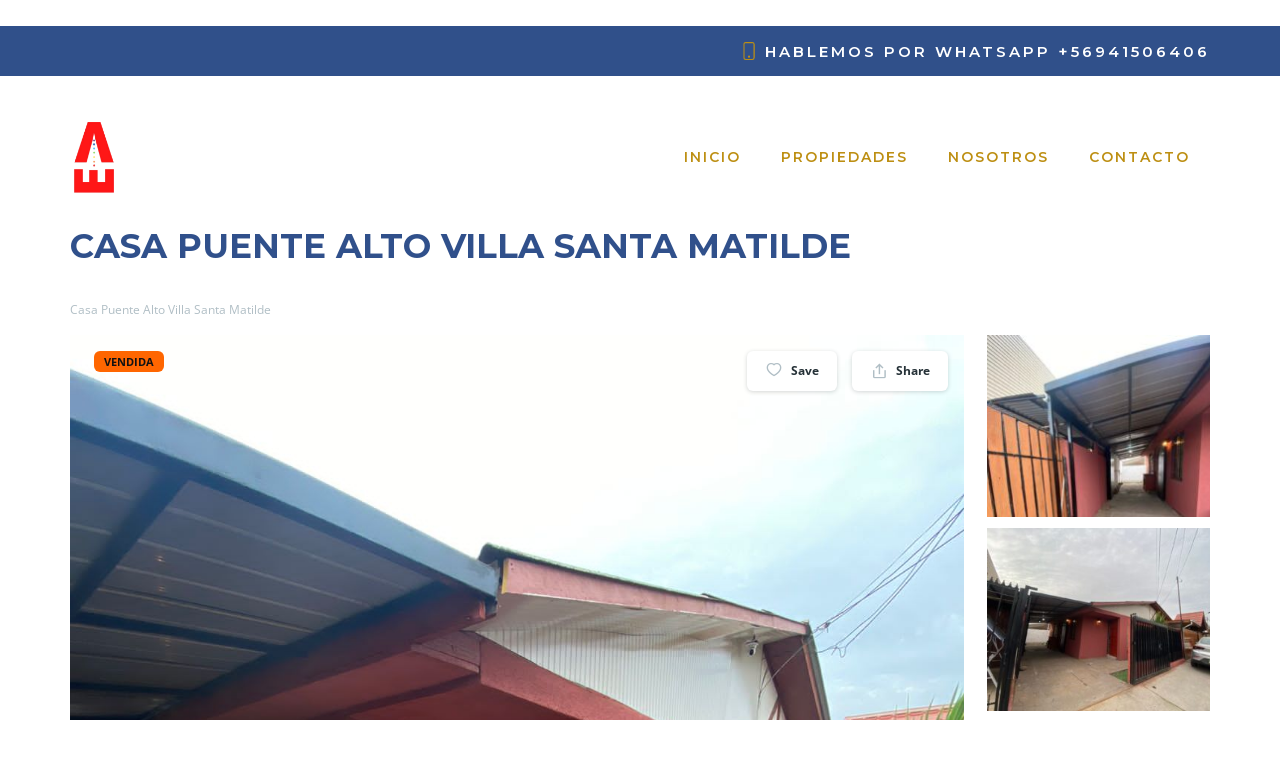

--- FILE ---
content_type: application/x-javascript
request_url: https://aargomedopropiedades.cl/wp-content/plugins/estatik/public/js/ajax-entities.min.js?ver=6.4.7
body_size: 3867
content:
!function(a){"use strict";function b(a){switch(a){case"listings":return f}}function c(b,c){"listings"===c&&(a(Estatik.settings.hfm_toggle_sidebar_selector).toggleClass("es-hidden","half_map"===b),a(document).trigger("listings_toggle_sidebar",{layout:b,entity_type:c}))}var d={initSearch:function(){a(document).find("[data-search-form-selector]").each(function(){var c,d=a(a(this).data("search-form-selector")).not(".js-es-event-added");a(this);d.length&&d.each(function(){a(this).addClass("js-es-search--ajax").addClass("js-es-event-added");var d=a(this).find("form");d.on("change","input:not([type=text]):not([type=number]):not([type=search]),select",function(){var b=a(this),c=new e(b.closest(".js-es-entities-wrap").find(".js-es-entities").data("hash"));"checkbox"===b.attr("type")&&c.delete(b.attr("name")),d.submit()}),d.on("focusout","input[type=text], input[type=number]",function(){d.submit()}),d.on("submit",function(){var f=d.closest("[data-search-form-selector]").find(".js-es-entities__wrap_inner"),g=d.serializeArray(),h=f.closest(".js-es-entities-wrap").find(".js-es-entities"),i=new e(h.data("hash"));if(i.clearQueryArguments(),g.length){var j={};g.forEach(function(a){a.value?(-1!==a.name.indexOf("[]")&&(j[a.name]=j[a.name]?j[a.name]:0,a.name=a.name.replace("[]","["+j[a.name]+++"]")),i.setValue(a.name,a.value)):i.delete(a.name)}),i.delete("prop_id"),i.setValue("page_num",1),i.setValue("paged-"+i.getValue("loop_uid"),1),i.setHistoryQuery()}h.data("hash",i.getHash()),c&&c.abort(),f.find(".js-es-entities").addClass("es-entities--loading");var k=h.data("entity"),l=b(k);return c=a.post(Estatik.settings.ajaxurl,{action:"get_"+k,hash:i.getHash(),reload_map:1},function(a){a=a||{},"success"===a.status&&l.append(a,f)},"json"),!1})})})},append:function(c,d,e){if("success"===c.status){var f=d.offset().top-+Estatik.settings.listings_offset_corrector,g=d.replaceWith(c.message);return b(g.find(".js-es-entities").data("entity")).init(g.closest(".js-es-entities-wrap")),e="undefined"===e||e,e&&a([document.documentElement,document.body]).animate({scrollTop:f||0},500),d.find(".js-es-entities").removeClass("es-entities--loading"),a(window).trigger("resize"),g}}},e=function(a,b){b=b||!1;var c=this;return this.hash=a,this.attributes=new URLSearchParams(window.atob(this.hash)),b||(this.tempEntitiesHash=new e(a,!0)),this.shortcode_attributes=["posts_per_page","disable_navbar","show_sort","show_total","show_page_title","show_layouts","limit","page_num","loop_uid","page_title","fields","collapsed_fields","main_fields","ignore_search","search_form_selector","enable_search","search_type","view_all_link_name","wishlist_confirm","view_all_page_id","disable_pagination","_ajax_mode","_ignore_coordinates","reload_map","hfm_full_width","ajax_response_mode","fields_delimiter","action","hash","prop_id","enable_ajax","strict_address"],e.prototype.clearQueryArguments=function(){var a=this,b=this.tempEntitiesHash;this.tempEntitiesHash.getAttributes().forEach(function(c,d){b.shortcode_attributes.includes(d)||a.delete(d)})},e.prototype.getValue=function(a){return c.attributes.get(a)},e.prototype.getAllValues=function(a){return c.attributes.getAll(a)},e.prototype.setValue=function(a,b){return c.attributes.set(a,b),c.hash=btoa(c.attributes.toString()),c},e.prototype.appendValue=function(a,b){return c.attributes.append(a,b),c.hash=btoa(c.attributes.toString()),c},e.prototype.delete=function(a){return c.attributes.delete(a),c.hash=btoa(c.attributes.toString()),c},e.prototype.getHash=function(){return c.hash},e.prototype.getAttributes=function(){return this.attributes},e.prototype.toString=function(){return this.getHash()},e.prototype.setHistoryQuery=function(){var a=this.getAttributes(),b=this.tempEntitiesHash;b.getAttributes().forEach(function(c,d){b.shortcode_attributes.forEach(function(b,c){d.includes(b)&&a.delete(d)})});var c=decodeURIComponent(window.location.pathname+"?"+a.toString());window.history.replaceState({},"",c)},this};window.EstatikEntitiesHash=e;var f={halfMapInstances:[],init:function(){setTimeout(function(){f.initCarousel()},10)},getLayoutEntityType:function(){return"listings"},append:function(a,b,c){if("success"===a.status&&(d.append(a,b,c),+a.reload_map&&a.loop_uid)){var e=f.halfMapInstances[a.loop_uid];e&&(a.coordinates?e.setMarkers(a.coordinates):e.deleteMarkers())}},getLayoutClass:function(a){for(var b=1;b<10;b++){if(a.hasClass("es-listings--grid-"+b))return"es-listings--grid-"+b;if(a.hasClass("es-listings--grid-"+b))return"es-listings--grid-"+b}return"es-listings--list"},initCarousel:function(b,c){c=c||a(document),a(".js-es-slick.slick-initialized",c).slick("unslick"),a(".js-es-slick",c).each(function(){var c=a(this).data("slick")||{},d=c.slidesToShow||1,e=c.vertical||!1,g=!1;if(void 0!==c.infinite&&(c.infinite=Boolean(c.infinite)),c.rtl=Estatik.settings.is_rtl,e)a(this).hasClass("slick-initialized")||(g=a(this));else if(!a(this).hasClass("slick-initialized")){var h=a(this).width(),i=parseInt(h/230)||1;g=a(this),c.slidesToShow=d<=i?d:i}g&&(g.on("init",function(){g.removeClass("slick-hidden")}).slick(c),g.find(".js-es-slick").length&&g.on("beforeChange",function(c,d,e,h){a(d.$list).find(".js-es-slick:not(.slick-initialized)").length&&f.initCarousel(b,g)}))})}};window.EstatikProperties=f;var g=function(b){this.$wrapper=b,this.mapInstance=null,this.markers=[],this.clusters=[],this.load_first_time=!0,this.ignoreLoadListingsByBounds=!0;var c=this;g.prototype.init=function(){if(this.setFullWidth(),"undefined"==typeof google)return!1;this.$map=a(".js-es-map",c.$wrapper),this.map=c.$map[0],this.mapInstance=new google.maps.Map(c.map,{draggable:!0,zoom:16}),this.setMarkers(c.$map.data("listings")),this.mapInstance.addListener("click",function(){c.close_popups()}),a(window).on("resize",function(){c.setFullWidth()}),c.mapInstance.addListener("zoom_changed",function(){if(c.load_first_time||c.ignoreZoomHandler)return c.load_first_time=!1,!1;c.close_popups(),c.loadListingsFromVisibleBounds()}),c.mapInstance.addListener("dragend",function(){c.loadListingsFromVisibleBounds()})},g.prototype.setFullWidth=function(){if(this.$wrapper.hasClass("es-properties--hfm")&&this.$wrapper.hasClass("es-properties--hfm--full-width")){this.$wrapper.css("margin-left",0);var a=this.$wrapper[0].getBoundingClientRect(),b=a.left;this.$wrapper.css("margin-left",-b+"px")}},g.prototype.loadListingsFromVisibleBounds=function(){if(c.ignoreLoadListingsByBounds)return!1;if("undefined"==typeof google)return!1;var b=[],d=c.mapInstance.getBounds();if(c.markers.length){for(var g in c.markers)if(c.markers.hasOwnProperty(g)){var h=c.markers[g].getPosition();void 0!==d&&d.contains(h)&&b.push(c.markers[g].post_id)}b.length||b.push(-1);var i=new e(c.$wrapper.find(".js-es-listings").data("hash"));i.setValue("prop_id",b.join(",")),i.setValue("page_num",1),i.setValue("paged-"+i.getValue("loop_uid"),1),void 0!==c.xhr&&c.xhr.abort(),c.$wrapper.find(".js-es-listings").addClass("es-listings--loading"),c.xhr=a.post(Estatik.settings.ajaxurl,{reload_map:0,hash:i.getHash(),action:"get_listings"},function(a){f.append(a,c.$wrapper.find(".js-es-entities__wrap_inner"),!1)},"json")}},a(c.$wrapper).on("mouseenter",".js-es-listing",function(){var b=a(this).data("post-id");if(void 0!==c.markers[b]){var d=c.markers[b],e={};"price"!==Estatik.settings.map_marker_type&&(e=d.getIcon());var f=d.marker_svg;f&&(f=f.replaceAll("data-color",'style="fill: '+Estatik.settings.main_color+'"'),e.url="data:image/svg+xml;charset=UTF-8;base64,"+window.btoa(f),d.setIcon(e))}}),a(c.$wrapper).on("mouseleave",".js-es-listing",function(){var b=a(this).data("post-id");if(void 0!==c.markers[b]){var d=c.markers[b],e={};"price"!==Estatik.settings.map_marker_type&&(e=d.getIcon());var f=d.marker_svg;f&&(f=f.replaceAll("data-color",'style="fill: '+d.marker_color+'"'),e.url="data:image/svg+xml;charset=UTF-8;base64,"+window.btoa(f),d.setIcon(e))}}),g.prototype.deleteMarkers=function(){if("undefined"==typeof google)return!1;if(c.clusters.length)for(var a in c.clusters)c.clusters.hasOwnProperty(a)&&c.clusters[a].clearMarkers();if(c.markers.length)for(var b in c.markers)c.markers.hasOwnProperty(b)&&c.markers[b].setMap(null);c.markers=null,c.markers=[]},g.prototype.setMarkers=function(b){if("undefined"==typeof google)return!1;c.ignoreLoadListingsByBounds=!0;var d,e=new google.maps.LatLngBounds,f=new OverlappingMarkerSpiderfier(c.mapInstance,{markersWontMove:!0,markersWontHide:!0,basicFormatEvents:!0,keepSpiderfied:!0});if(c.$map.data("listings",b),c.deleteMarkers(),b){for(var h in b)if(b.hasOwnProperty(h)){var i=new google.maps.LatLng(parseFloat(b[h].lat),parseFloat(b[h].lng));e.extend(i),d={position:i,map:c.mapInstance,optimized:!1,zIndex:99};var j=null,k=null;void 0!==b[h].marker?(j=Estatik.settings.map_marker_icons[b[h].marker],k=b[h].marker_color):(j=Estatik.settings.map_marker_icons[Estatik.settings.map_marker_icon],k=Estatik.settings.map_marker_color),d.marker_svg=j,d.marker_color=k;var l=a(j),m=l.attr("width"),n=+l.attr("height");j=j.replaceAll("data-color",'style="fill: '+k+'"'),d.icon={url:"data:image/svg+xml;charset=UTF-8;base64,"+window.btoa(j),scaledSize:new google.maps.Size(m,n),size:new google.maps.Size(m,n),origin:new google.maps.Point(0,0),anchor:new google.maps.Point(m/2,n/2),optimized:!1},d=new google.maps.Marker(d),d.post_id=b[h].post_id,google.maps.event.addListener(d,"click",c.propertyPopup(i,b[h])),c.markers[b[h].post_id]=d,f.addMarker(d)}if(void 0!==Estatik.settings.default_lat_lng){var o=Estatik.settings.default_lat_lng;c.mapInstance.setCenter({lat:+o[0],lng:+o[1]}),Estatik.settings.map_zoom&&c.mapInstance.setZoom(+Estatik.settings.map_zoom)}else void 0!==e&&(c.mapInstance.fitBounds(e),c.mapInstance.panToBounds(e));if(c.markers&&Estatik.settings.is_cluster_enabled){var p=[{width:44,height:44,url:g.getClusterIcon(),textColor:"white",textSize:10,anchorText:[16],anchorIcon:[38,22]}];"cluster3"===Estatik.settings.map_cluster_icon&&(p[0].textColor=Estatik.settings.map_cluster_color),+Estatik.settings.is_cluster_enabled&&"price"!==Estatik.settings.map_marker_type&&c.clusters.push(new MarkerClusterer(c.mapInstance,c.markers,{maxZoom:12,styles:p}))}}c.ignoreLoadListingsByBounds=!1},g.prototype.propertyPopup=function(b,d){return function(){var b={post_id:d.post_id,action:"es_get_property_item"};void 0!==c.xhr&&c.xhr.abort(),c.close_popups(),c.xhr=a.post(Estatik.settings.ajaxurl,b,function(b){if(b=b||{},d.content=b.content,d.position=new google.maps.LatLng(d.lat,d.lng),"success"===b.status){var e=new EsGoogleMapPopup(d);c.mapInstance.setCenter(d.position),e.setMap(c.mapInstance),e.getMap().panToWithOffset(d.position,0,120),setTimeout(function(){f.initCarousel(a(c.mapInstance.getDiv()))},100)}},"json")}},g.prototype.close_popups=function(){var a=c.mapInstance.getDiv().querySelector(".es-map-popup");a&&a.remove()},g.getClusterIcon=function(a){a=a||Estatik.settings.map_cluster_color;var b=Estatik.settings.map_cluster_icons[Estatik.settings.map_cluster_icon];return b=b.replaceAll("data-color",'style="fill:'+a+'"').replaceAll("data-hide",'style="fill:#ffffff"'),"data:image/svg+xml;base64,"+window.btoa(b)}};window.EstatikHalfMap=g,a(function(){f.init(),d.initSearch(),a(".js-es-properties__map.es-properties__map--visible").each(function(){var b=a(this).closest(".js-es-properties"),d=new g(b),h=b.find(".js-es-listings"),i=new e(h.data("hash"));f.halfMapInstances[i.getValue("loop_uid")]=d,d&&(d.init(),c("half_map","listings"))}),a(document).on("click",".js-es-change-layout",function(){if(!a(this).hasClass("es-btn--active")){var d=a(this).data("layout"),h=a(this).closest(".js-es-control--layouts"),i=a(this).closest(".js-es-entities-wrap"),j=i.find(".js-es-entities"),k=j.data("entity"),l=b(k),m=l.getLayoutClass(j);i.removeClass("es-properties--hfm");var n=new e(j.data("hash"));n.setValue("layout",d),n.setHistoryQuery(),h.find(".js-es-change-layout").removeClass("es-btn--active"),a(this).addClass("es-btn--active");var o=d;if("half_map"===d){i.find(".js-es-properties__map").addClass("es-properties__map--visible"),i.addClass("es-properties--hfm");var p=new g(i);f.halfMapInstances[n.getValue("loop_uid")]=p,p&&p.init(),d=Estatik.settings.grid_layout}else{var q=i.find(".js-es-properties__map");q.length&&(q.removeClass("es-properties__map--visible"),i.css({"margin-left":"-15px"}))}Estatik.settings.hfm_toggle_sidebar&&Estatik.settings.hfm_toggle_sidebar_selector&&c(o,k);var r=l.getLayoutEntityType();j.removeClass(m).addClass("es-"+r+"--"+d).data("layout","es-"+r+"--"+d),j.data("hash",n.getHash()),l.init(),a(window).trigger("resize")}return!1}),a(document).on("click",".js-es-pagination a.page-numbers",function(){var c=a(this).closest(".es-pagination");if(!c.find(".page-numbers--preload").length){var d=c.closest(".es-properties--hfm").length,f=a(this).data("page-number"),g=a(this).closest(".js-es-entities__wrap_inner"),h=g.find(".js-es-entities");h.addClass("es-entities--loading");var i=new e(h.data("hash")),j=h.data("entity"),k=b(j),l={reload_map:d,action:"get_"+j,hash:i.setValue("page_num",f).getHash()},m=i.getValue("loop_uid"),n=g.find(".js-es-sort").val();i.setValue("paged-"+m,f),i.setValue("sort-"+m,n),i.setValue("sort",n),i.setHistoryQuery(),a(this).addClass("page-numbers--preload"),c.addClass("es-pagination--disabled"),a.post(Estatik.settings.ajaxurl,l,function(a){k.append(a,g,!0)},"json")}return!1}),a(document).on("change",".js-es-sort",function(){var c=a(this),d=c.closest(".js-es-entities__wrap_inner");if(d.length){c.prop("disabled","disabled");var f=d.find(".js-es-entities");f.addClass("es-entities--loading");var g=new e(f.data("hash")),h=g.getValue("loop_uid");g.setValue("sort-"+h,c.val()),g.setValue("sort",c.val()),g.setValue("page_num",1),g.setValue("paged-"+h,1),g.setHistoryQuery();var i=f.data("entity"),j=b(i),k={action:"get_"+i,hash:g.getHash(),reload_map:1};a.post(Estatik.settings.ajaxurl,k,function(a){j.append(a,d)},"json").always(function(){c.removeProp("disabled").removeAttr("disabled")})}}),a(document).on("click",".js-es-remove-filters",function(){a(this).addClass("es-btn--preload").attr("disabled","disabled").prop("disabled","disabled");var b=a(this).closest(".js-es-entities-wrap");return b.find(".js-es-address").val(""),b.find(".js-es-search-nav__item").find("input,select").each(function(){var b=a(this),c=a(this).prop("type");if("radio"===c||"checkbox"===c){b.removeProp("checked").removeAttr("checked");var d=a(this).closest(".js-search-field-container").find('input[value=""]');d.length&&d.prop("checked","checked")}else a(this).val("")}),b.find(".js-es-search form").trigger("submit"),!1})})}(jQuery);